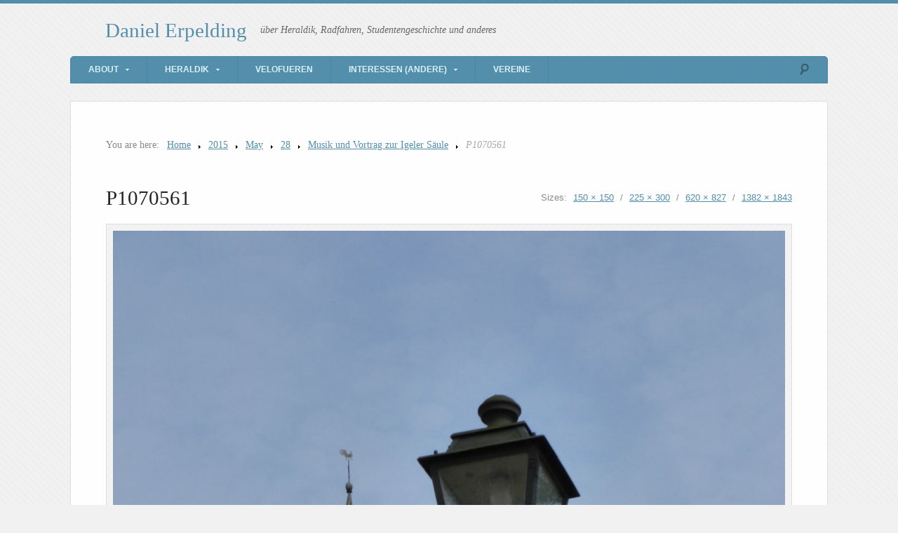

--- FILE ---
content_type: text/html; charset=UTF-8
request_url: http://wiesel.lu/2015/05/28/musik-und-vortrag-zur-igeler-saule/p1070561/
body_size: 10915
content:
<!DOCTYPE html>
<html lang="en-US">

<head>

<meta http-equiv="Content-Type" content="text/html; charset=UTF-8" />
<title>P1070561</title>
<meta name="viewport" content="width=device-width,initial-scale=1" />
<link rel="profile" href="http://gmpg.org/xfn/11" />
<link rel="pingback" href="http://wiesel.lu/xmlrpc.php" />
<meta name='robots' content='max-image-preview:large' />
<meta name="generator" content="WordPress 6.9" />
<meta name="template" content="Unique 0.3.0" />
<link rel='dns-prefetch' href='//secure.gravatar.com' />
<link rel='dns-prefetch' href='//www.wiesel.lu' />
<link rel='dns-prefetch' href='//stats.wp.com' />
<link rel='dns-prefetch' href='//v0.wordpress.com' />
<link rel='preconnect' href='//c0.wp.com' />
<link rel="alternate" type="application/rss+xml" title="Daniel Erpelding &raquo; Feed" href="http://wiesel.lu/feed/" />
<link rel="alternate" type="application/rss+xml" title="Daniel Erpelding &raquo; Comments Feed" href="http://wiesel.lu/comments/feed/" />
<link rel="alternate" type="application/rss+xml" title="Daniel Erpelding &raquo; P1070561 Comments Feed" href="http://wiesel.lu/2015/05/28/musik-und-vortrag-zur-igeler-saule/p1070561/feed/" />
<link rel="alternate" title="oEmbed (JSON)" type="application/json+oembed" href="http://wiesel.lu/wp-json/oembed/1.0/embed?url=http%3A%2F%2Fwiesel.lu%2F2015%2F05%2F28%2Fmusik-und-vortrag-zur-igeler-saule%2Fp1070561%2F" />
<link rel="alternate" title="oEmbed (XML)" type="text/xml+oembed" href="http://wiesel.lu/wp-json/oembed/1.0/embed?url=http%3A%2F%2Fwiesel.lu%2F2015%2F05%2F28%2Fmusik-und-vortrag-zur-igeler-saule%2Fp1070561%2F&#038;format=xml" />
<style id='wp-img-auto-sizes-contain-inline-css' type='text/css'>
img:is([sizes=auto i],[sizes^="auto," i]){contain-intrinsic-size:3000px 1500px}
/*# sourceURL=wp-img-auto-sizes-contain-inline-css */
</style>
<link rel='stylesheet' id='25px-css' href='http://www.wiesel.lu/wp-content/themes/unique/library/css/25px.min.css?ver=20130526' type='text/css' media='all' />
<link rel='stylesheet' id='gallery-css' href='http://www.wiesel.lu/wp-content/themes/unique/library/css/gallery.min.css?ver=20130526' type='text/css' media='all' />
<link rel='stylesheet' id='style-css' href='http://www.wiesel.lu/wp-content/themes/unique/style.min.css?ver=0.3.0' type='text/css' media='all' />
<style id='wp-emoji-styles-inline-css' type='text/css'>

	img.wp-smiley, img.emoji {
		display: inline !important;
		border: none !important;
		box-shadow: none !important;
		height: 1em !important;
		width: 1em !important;
		margin: 0 0.07em !important;
		vertical-align: -0.1em !important;
		background: none !important;
		padding: 0 !important;
	}
/*# sourceURL=wp-emoji-styles-inline-css */
</style>
<style id='wp-block-library-inline-css' type='text/css'>
:root{--wp-block-synced-color:#7a00df;--wp-block-synced-color--rgb:122,0,223;--wp-bound-block-color:var(--wp-block-synced-color);--wp-editor-canvas-background:#ddd;--wp-admin-theme-color:#007cba;--wp-admin-theme-color--rgb:0,124,186;--wp-admin-theme-color-darker-10:#006ba1;--wp-admin-theme-color-darker-10--rgb:0,107,160.5;--wp-admin-theme-color-darker-20:#005a87;--wp-admin-theme-color-darker-20--rgb:0,90,135;--wp-admin-border-width-focus:2px}@media (min-resolution:192dpi){:root{--wp-admin-border-width-focus:1.5px}}.wp-element-button{cursor:pointer}:root .has-very-light-gray-background-color{background-color:#eee}:root .has-very-dark-gray-background-color{background-color:#313131}:root .has-very-light-gray-color{color:#eee}:root .has-very-dark-gray-color{color:#313131}:root .has-vivid-green-cyan-to-vivid-cyan-blue-gradient-background{background:linear-gradient(135deg,#00d084,#0693e3)}:root .has-purple-crush-gradient-background{background:linear-gradient(135deg,#34e2e4,#4721fb 50%,#ab1dfe)}:root .has-hazy-dawn-gradient-background{background:linear-gradient(135deg,#faaca8,#dad0ec)}:root .has-subdued-olive-gradient-background{background:linear-gradient(135deg,#fafae1,#67a671)}:root .has-atomic-cream-gradient-background{background:linear-gradient(135deg,#fdd79a,#004a59)}:root .has-nightshade-gradient-background{background:linear-gradient(135deg,#330968,#31cdcf)}:root .has-midnight-gradient-background{background:linear-gradient(135deg,#020381,#2874fc)}:root{--wp--preset--font-size--normal:16px;--wp--preset--font-size--huge:42px}.has-regular-font-size{font-size:1em}.has-larger-font-size{font-size:2.625em}.has-normal-font-size{font-size:var(--wp--preset--font-size--normal)}.has-huge-font-size{font-size:var(--wp--preset--font-size--huge)}.has-text-align-center{text-align:center}.has-text-align-left{text-align:left}.has-text-align-right{text-align:right}.has-fit-text{white-space:nowrap!important}#end-resizable-editor-section{display:none}.aligncenter{clear:both}.items-justified-left{justify-content:flex-start}.items-justified-center{justify-content:center}.items-justified-right{justify-content:flex-end}.items-justified-space-between{justify-content:space-between}.screen-reader-text{border:0;clip-path:inset(50%);height:1px;margin:-1px;overflow:hidden;padding:0;position:absolute;width:1px;word-wrap:normal!important}.screen-reader-text:focus{background-color:#ddd;clip-path:none;color:#444;display:block;font-size:1em;height:auto;left:5px;line-height:normal;padding:15px 23px 14px;text-decoration:none;top:5px;width:auto;z-index:100000}html :where(.has-border-color){border-style:solid}html :where([style*=border-top-color]){border-top-style:solid}html :where([style*=border-right-color]){border-right-style:solid}html :where([style*=border-bottom-color]){border-bottom-style:solid}html :where([style*=border-left-color]){border-left-style:solid}html :where([style*=border-width]){border-style:solid}html :where([style*=border-top-width]){border-top-style:solid}html :where([style*=border-right-width]){border-right-style:solid}html :where([style*=border-bottom-width]){border-bottom-style:solid}html :where([style*=border-left-width]){border-left-style:solid}html :where(img[class*=wp-image-]){height:auto;max-width:100%}:where(figure){margin:0 0 1em}html :where(.is-position-sticky){--wp-admin--admin-bar--position-offset:var(--wp-admin--admin-bar--height,0px)}@media screen and (max-width:600px){html :where(.is-position-sticky){--wp-admin--admin-bar--position-offset:0px}}

/*# sourceURL=wp-block-library-inline-css */
</style><style id='global-styles-inline-css' type='text/css'>
:root{--wp--preset--aspect-ratio--square: 1;--wp--preset--aspect-ratio--4-3: 4/3;--wp--preset--aspect-ratio--3-4: 3/4;--wp--preset--aspect-ratio--3-2: 3/2;--wp--preset--aspect-ratio--2-3: 2/3;--wp--preset--aspect-ratio--16-9: 16/9;--wp--preset--aspect-ratio--9-16: 9/16;--wp--preset--color--black: #000000;--wp--preset--color--cyan-bluish-gray: #abb8c3;--wp--preset--color--white: #ffffff;--wp--preset--color--pale-pink: #f78da7;--wp--preset--color--vivid-red: #cf2e2e;--wp--preset--color--luminous-vivid-orange: #ff6900;--wp--preset--color--luminous-vivid-amber: #fcb900;--wp--preset--color--light-green-cyan: #7bdcb5;--wp--preset--color--vivid-green-cyan: #00d084;--wp--preset--color--pale-cyan-blue: #8ed1fc;--wp--preset--color--vivid-cyan-blue: #0693e3;--wp--preset--color--vivid-purple: #9b51e0;--wp--preset--gradient--vivid-cyan-blue-to-vivid-purple: linear-gradient(135deg,rgb(6,147,227) 0%,rgb(155,81,224) 100%);--wp--preset--gradient--light-green-cyan-to-vivid-green-cyan: linear-gradient(135deg,rgb(122,220,180) 0%,rgb(0,208,130) 100%);--wp--preset--gradient--luminous-vivid-amber-to-luminous-vivid-orange: linear-gradient(135deg,rgb(252,185,0) 0%,rgb(255,105,0) 100%);--wp--preset--gradient--luminous-vivid-orange-to-vivid-red: linear-gradient(135deg,rgb(255,105,0) 0%,rgb(207,46,46) 100%);--wp--preset--gradient--very-light-gray-to-cyan-bluish-gray: linear-gradient(135deg,rgb(238,238,238) 0%,rgb(169,184,195) 100%);--wp--preset--gradient--cool-to-warm-spectrum: linear-gradient(135deg,rgb(74,234,220) 0%,rgb(151,120,209) 20%,rgb(207,42,186) 40%,rgb(238,44,130) 60%,rgb(251,105,98) 80%,rgb(254,248,76) 100%);--wp--preset--gradient--blush-light-purple: linear-gradient(135deg,rgb(255,206,236) 0%,rgb(152,150,240) 100%);--wp--preset--gradient--blush-bordeaux: linear-gradient(135deg,rgb(254,205,165) 0%,rgb(254,45,45) 50%,rgb(107,0,62) 100%);--wp--preset--gradient--luminous-dusk: linear-gradient(135deg,rgb(255,203,112) 0%,rgb(199,81,192) 50%,rgb(65,88,208) 100%);--wp--preset--gradient--pale-ocean: linear-gradient(135deg,rgb(255,245,203) 0%,rgb(182,227,212) 50%,rgb(51,167,181) 100%);--wp--preset--gradient--electric-grass: linear-gradient(135deg,rgb(202,248,128) 0%,rgb(113,206,126) 100%);--wp--preset--gradient--midnight: linear-gradient(135deg,rgb(2,3,129) 0%,rgb(40,116,252) 100%);--wp--preset--font-size--small: 13px;--wp--preset--font-size--medium: 20px;--wp--preset--font-size--large: 36px;--wp--preset--font-size--x-large: 42px;--wp--preset--spacing--20: 0.44rem;--wp--preset--spacing--30: 0.67rem;--wp--preset--spacing--40: 1rem;--wp--preset--spacing--50: 1.5rem;--wp--preset--spacing--60: 2.25rem;--wp--preset--spacing--70: 3.38rem;--wp--preset--spacing--80: 5.06rem;--wp--preset--shadow--natural: 6px 6px 9px rgba(0, 0, 0, 0.2);--wp--preset--shadow--deep: 12px 12px 50px rgba(0, 0, 0, 0.4);--wp--preset--shadow--sharp: 6px 6px 0px rgba(0, 0, 0, 0.2);--wp--preset--shadow--outlined: 6px 6px 0px -3px rgb(255, 255, 255), 6px 6px rgb(0, 0, 0);--wp--preset--shadow--crisp: 6px 6px 0px rgb(0, 0, 0);}:where(.is-layout-flex){gap: 0.5em;}:where(.is-layout-grid){gap: 0.5em;}body .is-layout-flex{display: flex;}.is-layout-flex{flex-wrap: wrap;align-items: center;}.is-layout-flex > :is(*, div){margin: 0;}body .is-layout-grid{display: grid;}.is-layout-grid > :is(*, div){margin: 0;}:where(.wp-block-columns.is-layout-flex){gap: 2em;}:where(.wp-block-columns.is-layout-grid){gap: 2em;}:where(.wp-block-post-template.is-layout-flex){gap: 1.25em;}:where(.wp-block-post-template.is-layout-grid){gap: 1.25em;}.has-black-color{color: var(--wp--preset--color--black) !important;}.has-cyan-bluish-gray-color{color: var(--wp--preset--color--cyan-bluish-gray) !important;}.has-white-color{color: var(--wp--preset--color--white) !important;}.has-pale-pink-color{color: var(--wp--preset--color--pale-pink) !important;}.has-vivid-red-color{color: var(--wp--preset--color--vivid-red) !important;}.has-luminous-vivid-orange-color{color: var(--wp--preset--color--luminous-vivid-orange) !important;}.has-luminous-vivid-amber-color{color: var(--wp--preset--color--luminous-vivid-amber) !important;}.has-light-green-cyan-color{color: var(--wp--preset--color--light-green-cyan) !important;}.has-vivid-green-cyan-color{color: var(--wp--preset--color--vivid-green-cyan) !important;}.has-pale-cyan-blue-color{color: var(--wp--preset--color--pale-cyan-blue) !important;}.has-vivid-cyan-blue-color{color: var(--wp--preset--color--vivid-cyan-blue) !important;}.has-vivid-purple-color{color: var(--wp--preset--color--vivid-purple) !important;}.has-black-background-color{background-color: var(--wp--preset--color--black) !important;}.has-cyan-bluish-gray-background-color{background-color: var(--wp--preset--color--cyan-bluish-gray) !important;}.has-white-background-color{background-color: var(--wp--preset--color--white) !important;}.has-pale-pink-background-color{background-color: var(--wp--preset--color--pale-pink) !important;}.has-vivid-red-background-color{background-color: var(--wp--preset--color--vivid-red) !important;}.has-luminous-vivid-orange-background-color{background-color: var(--wp--preset--color--luminous-vivid-orange) !important;}.has-luminous-vivid-amber-background-color{background-color: var(--wp--preset--color--luminous-vivid-amber) !important;}.has-light-green-cyan-background-color{background-color: var(--wp--preset--color--light-green-cyan) !important;}.has-vivid-green-cyan-background-color{background-color: var(--wp--preset--color--vivid-green-cyan) !important;}.has-pale-cyan-blue-background-color{background-color: var(--wp--preset--color--pale-cyan-blue) !important;}.has-vivid-cyan-blue-background-color{background-color: var(--wp--preset--color--vivid-cyan-blue) !important;}.has-vivid-purple-background-color{background-color: var(--wp--preset--color--vivid-purple) !important;}.has-black-border-color{border-color: var(--wp--preset--color--black) !important;}.has-cyan-bluish-gray-border-color{border-color: var(--wp--preset--color--cyan-bluish-gray) !important;}.has-white-border-color{border-color: var(--wp--preset--color--white) !important;}.has-pale-pink-border-color{border-color: var(--wp--preset--color--pale-pink) !important;}.has-vivid-red-border-color{border-color: var(--wp--preset--color--vivid-red) !important;}.has-luminous-vivid-orange-border-color{border-color: var(--wp--preset--color--luminous-vivid-orange) !important;}.has-luminous-vivid-amber-border-color{border-color: var(--wp--preset--color--luminous-vivid-amber) !important;}.has-light-green-cyan-border-color{border-color: var(--wp--preset--color--light-green-cyan) !important;}.has-vivid-green-cyan-border-color{border-color: var(--wp--preset--color--vivid-green-cyan) !important;}.has-pale-cyan-blue-border-color{border-color: var(--wp--preset--color--pale-cyan-blue) !important;}.has-vivid-cyan-blue-border-color{border-color: var(--wp--preset--color--vivid-cyan-blue) !important;}.has-vivid-purple-border-color{border-color: var(--wp--preset--color--vivid-purple) !important;}.has-vivid-cyan-blue-to-vivid-purple-gradient-background{background: var(--wp--preset--gradient--vivid-cyan-blue-to-vivid-purple) !important;}.has-light-green-cyan-to-vivid-green-cyan-gradient-background{background: var(--wp--preset--gradient--light-green-cyan-to-vivid-green-cyan) !important;}.has-luminous-vivid-amber-to-luminous-vivid-orange-gradient-background{background: var(--wp--preset--gradient--luminous-vivid-amber-to-luminous-vivid-orange) !important;}.has-luminous-vivid-orange-to-vivid-red-gradient-background{background: var(--wp--preset--gradient--luminous-vivid-orange-to-vivid-red) !important;}.has-very-light-gray-to-cyan-bluish-gray-gradient-background{background: var(--wp--preset--gradient--very-light-gray-to-cyan-bluish-gray) !important;}.has-cool-to-warm-spectrum-gradient-background{background: var(--wp--preset--gradient--cool-to-warm-spectrum) !important;}.has-blush-light-purple-gradient-background{background: var(--wp--preset--gradient--blush-light-purple) !important;}.has-blush-bordeaux-gradient-background{background: var(--wp--preset--gradient--blush-bordeaux) !important;}.has-luminous-dusk-gradient-background{background: var(--wp--preset--gradient--luminous-dusk) !important;}.has-pale-ocean-gradient-background{background: var(--wp--preset--gradient--pale-ocean) !important;}.has-electric-grass-gradient-background{background: var(--wp--preset--gradient--electric-grass) !important;}.has-midnight-gradient-background{background: var(--wp--preset--gradient--midnight) !important;}.has-small-font-size{font-size: var(--wp--preset--font-size--small) !important;}.has-medium-font-size{font-size: var(--wp--preset--font-size--medium) !important;}.has-large-font-size{font-size: var(--wp--preset--font-size--large) !important;}.has-x-large-font-size{font-size: var(--wp--preset--font-size--x-large) !important;}
/*# sourceURL=global-styles-inline-css */
</style>

<style id='classic-theme-styles-inline-css' type='text/css'>
/*! This file is auto-generated */
.wp-block-button__link{color:#fff;background-color:#32373c;border-radius:9999px;box-shadow:none;text-decoration:none;padding:calc(.667em + 2px) calc(1.333em + 2px);font-size:1.125em}.wp-block-file__button{background:#32373c;color:#fff;text-decoration:none}
/*# sourceURL=/wp-includes/css/classic-themes.min.css */
</style>
<link rel='stylesheet' id='page-list-style-css' href='http://www.wiesel.lu/wp-content/plugins/page-list/css/page-list.css?ver=5.9' type='text/css' media='all' />
<style id='jetpack_facebook_likebox-inline-css' type='text/css'>
.widget_facebook_likebox {
	overflow: hidden;
}

/*# sourceURL=http://www.wiesel.lu/wp-content/plugins/jetpack/modules/widgets/facebook-likebox/style.css */
</style>
<link rel='stylesheet' id='synved-shortcode-jquery-ui-css' href='http://www.wiesel.lu/wp-content/plugins/synved-shortcodes/synved-shortcode/jqueryUI/css/snvdshc/jquery-ui-1.9.2.custom.min.css?ver=1.9.2' type='text/css' media='all' />
<link rel='stylesheet' id='synved-shortcode-layout-css' href='http://www.wiesel.lu/wp-content/plugins/synved-shortcodes/synved-shortcode/style/layout.css?ver=1.0' type='text/css' media='all' />
<link rel='stylesheet' id='synved-shortcode-jquery-ui-custom-css' href='http://www.wiesel.lu/wp-content/plugins/synved-shortcodes/synved-shortcode/style/jquery-ui.css?ver=1.0' type='text/css' media='all' />
<script type="text/javascript" src="https://c0.wp.com/c/6.9/wp-includes/js/jquery/jquery.min.js" id="jquery-core-js"></script>
<script type="text/javascript" src="https://c0.wp.com/c/6.9/wp-includes/js/jquery/jquery-migrate.min.js" id="jquery-migrate-js"></script>
<script type="text/javascript" src="http://www.wiesel.lu/wp-content/plugins/synved-shortcodes/synved-shortcode/script/jquery.ba-bbq.min.js?ver=1.2.1" id="jquery-babbq-js"></script>
<script type="text/javascript" src="http://www.wiesel.lu/wp-content/plugins/synved-shortcodes/synved-shortcode/script/jquery.scrolltab.js?ver=1.0" id="jquery-scrolltab-js"></script>
<script type="text/javascript" src="https://c0.wp.com/c/6.9/wp-includes/js/jquery/ui/core.min.js" id="jquery-ui-core-js"></script>
<script type="text/javascript" src="https://c0.wp.com/c/6.9/wp-includes/js/jquery/ui/tabs.min.js" id="jquery-ui-tabs-js"></script>
<script type="text/javascript" src="https://c0.wp.com/c/6.9/wp-includes/js/jquery/ui/accordion.min.js" id="jquery-ui-accordion-js"></script>
<script type="text/javascript" src="https://c0.wp.com/c/6.9/wp-includes/js/jquery/ui/controlgroup.min.js" id="jquery-ui-controlgroup-js"></script>
<script type="text/javascript" src="https://c0.wp.com/c/6.9/wp-includes/js/jquery/ui/checkboxradio.min.js" id="jquery-ui-checkboxradio-js"></script>
<script type="text/javascript" src="https://c0.wp.com/c/6.9/wp-includes/js/jquery/ui/button.min.js" id="jquery-ui-button-js"></script>
<script type="text/javascript" src="http://www.wiesel.lu/wp-content/plugins/synved-shortcodes/synved-shortcode/script/jquery-unselectable.js?ver=1.0.0" id="jquery-unselectable-js"></script>
<script type="text/javascript" src="https://c0.wp.com/c/6.9/wp-includes/js/jquery/ui/mouse.min.js" id="jquery-ui-mouse-js"></script>
<script type="text/javascript" src="https://c0.wp.com/c/6.9/wp-includes/js/jquery/ui/slider.min.js" id="jquery-ui-slider-js"></script>
<script type="text/javascript" src="http://www.wiesel.lu/wp-content/plugins/synved-shortcodes/synved-shortcode/script/base.js?ver=1.0" id="synved-shortcode-base-js"></script>
<script type="text/javascript" src="http://www.wiesel.lu/wp-content/plugins/synved-shortcodes/synved-shortcode/script/custom.js?ver=1.0" id="synved-shortcode-custom-js"></script>
<link rel="https://api.w.org/" href="http://wiesel.lu/wp-json/" /><link rel="alternate" title="JSON" type="application/json" href="http://wiesel.lu/wp-json/wp/v2/media/26963" /><link rel="EditURI" type="application/rsd+xml" title="RSD" href="http://wiesel.lu/xmlrpc.php?rsd" />
<link rel="canonical" href="http://wiesel.lu/2015/05/28/musik-und-vortrag-zur-igeler-saule/p1070561/" />
<link rel='shortlink' href='https://wp.me/a4vLY-70T' />
		<style type="text/css">
						ol.footnotes li {list-style-type:decimal;}
								</style>
			<style>img#wpstats{display:none}</style>
		
<style type="text/css"></style>
<style type="text/css">body.custom-background { background-color: #f1f1f1; background-image: url('http://www.wiesel.lu/wp-content/themes/unique/images/bg.png'); background-repeat: repeat; background-position: top left; background-attachment: fixed; }</style>

<!-- Jetpack Open Graph Tags -->
<meta property="og:type" content="article" />
<meta property="og:title" content="P1070561" />
<meta property="og:url" content="http://wiesel.lu/2015/05/28/musik-und-vortrag-zur-igeler-saule/p1070561/" />
<meta property="og:description" content="oberhalb ist die &#8220;alte Kirche&#8221;" />
<meta property="article:published_time" content="2015-05-28T07:52:46+00:00" />
<meta property="article:modified_time" content="2015-05-28T07:55:11+00:00" />
<meta property="og:site_name" content="Daniel Erpelding" />
<meta property="og:image" content="http://www.wiesel.lu/wp-content/uploads/2015/05/P1070561.jpg" />
<meta property="og:image:alt" content="" />
<meta property="og:locale" content="en_US" />
<meta name="twitter:text:title" content="P1070561" />
<meta name="twitter:image" content="http://www.wiesel.lu/wp-content/uploads/2015/05/P1070561.jpg?w=640" />
<meta name="twitter:card" content="summary_large_image" />

<!-- End Jetpack Open Graph Tags -->
<link rel="icon" href="http://www.wiesel.lu/wp-content/uploads/2010/04/erpelding-daniel-150x150.png" sizes="32x32" />
<link rel="icon" href="http://www.wiesel.lu/wp-content/uploads/2010/04/erpelding-daniel.png" sizes="192x192" />
<link rel="apple-touch-icon" href="http://www.wiesel.lu/wp-content/uploads/2010/04/erpelding-daniel.png" />
<meta name="msapplication-TileImage" content="http://www.wiesel.lu/wp-content/uploads/2010/04/erpelding-daniel.png" />

</head>

<body  class='wordpress ltr en_US parent-theme y2026 m01 d21 h14 wednesday logged-out custom-background singular singular-attachment singular-attachment-26963 attachment-image attachment-jpeg layout-1c'>

	<div id="container">

		
		<header id="header">

			<hgroup id="branding">
				<h1 id="site-title"><a href="http://wiesel.lu" title="Daniel Erpelding">Daniel Erpelding</a></h1>
				<h2 id="site-description">über Heraldik, Radfahren, Studentengeschichte und anderes</h2>
			</hgroup><!-- #branding -->

		</header><!-- #header -->

		<nav id="menu-secondary" class="menu"><h3 class="menu-toggle" title="Secondary Navigation">Secondary Navigation</h3><div class="wrap"><ul id="menu-secondary-items" class="menu-items"><li id="menu-item-29651" class="menu-item menu-item-type-post_type menu-item-object-page menu-item-has-children menu-item-29651"><a href="http://wiesel.lu/about/">About</a>
<ul class="sub-menu">
	<li id="menu-item-33293" class="menu-item menu-item-type-post_type menu-item-object-page menu-item-33293"><a href="http://wiesel.lu/about/me/">Me</a></li>
	<li id="menu-item-29738" class="menu-item menu-item-type-post_type menu-item-object-page menu-item-29738"><a href="http://wiesel.lu/about/faq/">FAQ</a></li>
	<li id="menu-item-29739" class="menu-item menu-item-type-post_type menu-item-object-page menu-item-29739"><a href="http://wiesel.lu/about/contact/">Contact</a></li>
	<li id="menu-item-29650" class="menu-item menu-item-type-post_type menu-item-object-page menu-item-29650"><a href="http://wiesel.lu/sitemap/">Sitemap</a></li>
</ul>
</li>
<li id="menu-item-29657" class="menu-item menu-item-type-post_type menu-item-object-page menu-item-has-children menu-item-29657"><a href="http://wiesel.lu/heraldik/">Heraldik</a>
<ul class="sub-menu">
	<li id="menu-item-29652" class="menu-item menu-item-type-post_type menu-item-object-page menu-item-29652"><a href="http://wiesel.lu/heraldik/wappensammlung/">(Meine) Wappensammlung</a></li>
	<li id="menu-item-29653" class="menu-item menu-item-type-post_type menu-item-object-page menu-item-29653"><a href="http://wiesel.lu/heraldik/wappenkunde/">Wappenkunde</a></li>
	<li id="menu-item-29654" class="menu-item menu-item-type-post_type menu-item-object-page menu-item-29654"><a href="http://wiesel.lu/heraldik/wappenkunst/">Wappenkunst</a></li>
	<li id="menu-item-29655" class="menu-item menu-item-type-post_type menu-item-object-page menu-item-29655"><a href="http://wiesel.lu/heraldik/quellen/">Quellen</a></li>
	<li id="menu-item-29656" class="menu-item menu-item-type-post_type menu-item-object-page menu-item-29656"><a href="http://wiesel.lu/heraldik/lexikon/">Lexikon</a></li>
</ul>
</li>
<li id="menu-item-33294" class="menu-item menu-item-type-post_type menu-item-object-page menu-item-33294"><a href="http://wiesel.lu/velo/">Velofueren</a></li>
<li id="menu-item-29658" class="menu-item menu-item-type-post_type menu-item-object-page menu-item-has-children menu-item-29658"><a href="http://wiesel.lu/interessen/">Interessen (andere)</a>
<ul class="sub-menu">
	<li id="menu-item-29740" class="menu-item menu-item-type-post_type menu-item-object-page menu-item-29740"><a href="http://wiesel.lu/interessen/studentisches/rull-de-waak/">Rull De Waak</a></li>
	<li id="menu-item-29741" class="menu-item menu-item-type-post_type menu-item-object-page menu-item-29741"><a href="http://wiesel.lu/interessen/studentisches/telefon/">Studienarbeit 2000</a></li>
</ul>
</li>
<li id="menu-item-29659" class="menu-item menu-item-type-post_type menu-item-object-page menu-item-29659"><a href="http://wiesel.lu/clubs/">Vereine</a></li>
</ul></div>
		<form method="get" class="search-form" action="http://wiesel.lu/">
			<div class="search-wrap">
				<input class="search-text" type="text" name="s" value="" placeholder="Enter search terms..." />
				<input class="search-submit" name="submit" type="submit" value="Search" />
			</div>
		</form><!-- .search-form --></nav>
		
		<div id="main">

			
		<nav class="breadcrumb-trail breadcrumbs" itemprop="breadcrumb">
			<span class="trail-browse">You are here:</span> <span class="trail-begin"><a href="http://wiesel.lu" title="Daniel Erpelding">Home</a></span>
			 <span class="sep">></span> <a href="http://wiesel.lu/2015/" title="2015">2015</a>
			 <span class="sep">></span> <a href="http://wiesel.lu/2015/05/" title="May 2015">May</a>
			 <span class="sep">></span> <a href="http://wiesel.lu/2015/05/28/" title="May 28, 2015">28</a>
			 <span class="sep">></span> <a href="http://wiesel.lu/2015/05/28/musik-und-vortrag-zur-igeler-saule/" title="Musik und Vortrag zur Igeler Säule">Musik und Vortrag zur Igeler Säule</a>
			 <span class="sep">></span> <span class="trail-end">P1070561</span>
		</nav>
	<div id="content" class="hfeed">

		
			
				<article  id='post-26963' class='hentry attachment inherit post-1 odd author-admin'>

					<header class="entry-header">
						<h1 class="entry-title">P1070561</h1>						<div class="entry-byline">Sizes: <a class='image-size-link' href='http://www.wiesel.lu/wp-content/uploads/2015/05/P1070561-150x150.jpg'>150 &times; 150</a> <span class="sep">/</span> <a class='image-size-link' href='http://www.wiesel.lu/wp-content/uploads/2015/05/P1070561-225x300.jpg'>225 &times; 300</a> <span class="sep">/</span> <a class='image-size-link' href='http://www.wiesel.lu/wp-content/uploads/2015/05/P1070561-768x1024.jpg'>620 &times; 827</a> <span class="sep">/</span> <a class='image-size-link' href='http://www.wiesel.lu/wp-content/uploads/2015/05/P1070561.jpg'>1382 &times; 1843</a></div>					</header><!-- .entry-header -->

					<div class="entry-content">

						<figure class="wp-caption aligncenter" style="max-width: 1382px"><img width="1382" height="1843" src="http://www.wiesel.lu/wp-content/uploads/2015/05/P1070561.jpg" class="attachment-full size-full" alt="" decoding="async" fetchpriority="high" srcset="http://www.wiesel.lu/wp-content/uploads/2015/05/P1070561.jpg 1382w, http://www.wiesel.lu/wp-content/uploads/2015/05/P1070561-225x300.jpg 225w, http://www.wiesel.lu/wp-content/uploads/2015/05/P1070561-768x1024.jpg 768w" sizes="(max-width: 1382px) 100vw, 1382px" /><figcaption class="wp-caption-text">oberhalb ist die "alte Kirche"</figcaption></figure>
												
					</div><!-- .entry-content -->

				</article><!-- .hentry -->

				<div class="attachment-meta">

					<div class="image-info"><h3>Image Info</h3><ul><li><span class="prep">Dimensions:</span> <span class="image-data"><a href="http://www.wiesel.lu/wp-content/uploads/2015/05/P1070561.jpg">1382 &#215; 1843 pixels</a></span></li><li><span class="prep">Date:</span> <span class="image-data">24/05/2015</span></li><li><span class="prep">Camera:</span> <span class="image-data">DMC-TZ35</span></li><li><span class="prep">Aperture:</span> <span class="image-data">f/4.7</span></li><li><span class="prep">Focal Length:</span> <span class="image-data">10.3 mm</span></li><li><span class="prep">ISO:</span> <span class="image-data">160</span></li><li><span class="prep">Shutter Speed:</span> <span class="image-data">1/1000.0 sec</span></li></ul></div>
					
											<div class="image-gallery">
							<h3>Gallery</h3>
							
			<div id='gallery-26751-1' class='gallery gallery-26751'>
				<div class='gallery-row gallery-col-4 gallery-clear'>
					<figure class='gallery-item col-4'>
						<div class='gallery-icon '><a href='http://wiesel.lu/2015/05/28/musik-und-vortrag-zur-igeler-saule/p1070553/'><img width="150" height="150" src="http://www.wiesel.lu/wp-content/uploads/2015/05/P1070553-150x150.jpg" class="attachment-thumbnail size-thumbnail" alt="" decoding="async" /></a></div>
						<figcaption class='gallery-caption'>Silke Oeffling referiert</figcaption>
					</figure>
					<figure class='gallery-item col-4'>
						<div class='gallery-icon '><a href='http://wiesel.lu/2015/05/28/musik-und-vortrag-zur-igeler-saule/p1070554/'><img width="150" height="150" src="http://www.wiesel.lu/wp-content/uploads/2015/05/P1070554-150x150.jpg" class="attachment-thumbnail size-thumbnail" alt="" decoding="async" /></a></div>
						<figcaption class='gallery-caption'>mit Hilfe des Lichtbildprojektors</figcaption>
					</figure>
					<figure class='gallery-item col-4'>
						<div class='gallery-icon '><a href='http://wiesel.lu/2015/05/28/musik-und-vortrag-zur-igeler-saule/p1070566/'><img width="150" height="150" src="http://www.wiesel.lu/wp-content/uploads/2015/05/P1070566-150x150.jpg" class="attachment-thumbnail size-thumbnail" alt="" decoding="async" loading="lazy" /></a></div>
						<figcaption class='gallery-caption'>die neuen Bäume</figcaption>
					</figure>
					<figure class='gallery-item col-4'>
						<div class='gallery-icon '><a href='http://wiesel.lu/2015/05/28/musik-und-vortrag-zur-igeler-saule/p1070577/'><img width="150" height="150" src="http://www.wiesel.lu/wp-content/uploads/2015/05/P1070577-150x150.jpg" class="attachment-thumbnail size-thumbnail" alt="" decoding="async" loading="lazy" /></a></div>
						<figcaption class='gallery-caption'>die befreite Treppe hoch</figcaption>
					</figure>
				</div>
				<div class='gallery-row gallery-col-4 gallery-clear'>
					<figure class='gallery-item col-4'>
						<div class='gallery-icon '><a href='http://wiesel.lu/2015/05/28/musik-und-vortrag-zur-igeler-saule/p1070565/'><img width="150" height="150" src="http://www.wiesel.lu/wp-content/uploads/2015/05/P1070565-150x150.jpg" class="attachment-thumbnail size-thumbnail" alt="" decoding="async" loading="lazy" /></a></div>
						<figcaption class='gallery-caption'>der verrückte Steintisch</figcaption>
					</figure>
					<figure class='gallery-item col-4'>
						<div class='gallery-icon '><a href='http://wiesel.lu/2015/05/28/musik-und-vortrag-zur-igeler-saule/p1070546/'><img width="150" height="150" src="http://www.wiesel.lu/wp-content/uploads/2015/05/P1070546-150x150.jpg" class="attachment-thumbnail size-thumbnail" alt="" decoding="async" loading="lazy" /></a></div>
						<figcaption class='gallery-caption'>Die vier Musiker</figcaption>
					</figure>
					<figure class='gallery-item col-4'>
						<div class='gallery-icon '><a href='http://wiesel.lu/2015/05/28/musik-und-vortrag-zur-igeler-saule/p1070567/'><img width="150" height="150" src="http://www.wiesel.lu/wp-content/uploads/2015/05/P1070567-150x150.jpg" class="attachment-thumbnail size-thumbnail" alt="" decoding="async" loading="lazy" /></a></div>
						<figcaption class='gallery-caption'>rundum, tolle Aussicht</figcaption>
					</figure>
					<figure class='gallery-item col-4'>
						<div class='gallery-icon '><a href='http://wiesel.lu/2015/05/28/musik-und-vortrag-zur-igeler-saule/p1070545/'><img width="150" height="150" src="http://www.wiesel.lu/wp-content/uploads/2015/05/P1070545-150x150.jpg" class="attachment-thumbnail size-thumbnail" alt="" decoding="async" loading="lazy" /></a></div>
						<figcaption class='gallery-caption'>Gut besuchte Veranstaltung</figcaption>
					</figure>
				</div>
			</div><!-- .gallery -->
						</div>
					
				</div><!-- .attachment-meta -->

				
<div id="comments-template">

	<div id="comments">

		
		
	</div><!-- #comments -->

		<div id="respond" class="comment-respond">
		<h3 id="reply-title" class="comment-reply-title">Leave a Reply <small><a rel="nofollow" id="cancel-comment-reply-link" href="/2015/05/28/musik-und-vortrag-zur-igeler-saule/p1070561/#respond" style="display:none;">Click here to cancel reply.</a></small></h3><form action="http://wiesel.lu/wp-comments-post.php" method="post" id="commentform" class="comment-form"><p class="form-textarea req"><label for="comment">Comment</label><textarea name="comment" id="comment" cols="60" rows="10"></textarea></p><p class="form-author req"><label for="author">Name <span class="required">*</span> </label> <input type="text" class="text-input" name="author" id="author" value="" size="40" /></p>
<p class="form-email req"><label for="email">Email <span class="required">*</span> </label> <input type="email" class="text-input" name="email" id="email" value="" size="40" /></p>
<p class="form-url"><label for="url">Website</label><input type="url" class="text-input" name="url" id="url" value="" size="40" /></p>
<p class="form-submit"><input name="submit" type="submit" id="submit" class="submit" value="Post Comment" /> <input type='hidden' name='comment_post_ID' value='26963' id='comment_post_ID' />
<input type='hidden' name='comment_parent' id='comment_parent' value='0' />
</p><p style="display: none;"><input type="hidden" id="akismet_comment_nonce" name="akismet_comment_nonce" value="3bac2bbf90" /></p><p style="display: none !important;" class="akismet-fields-container" data-prefix="ak_"><label>&#916;<textarea name="ak_hp_textarea" cols="45" rows="8" maxlength="100"></textarea></label><input type="hidden" id="ak_js_1" name="ak_js" value="64"/><script>document.getElementById( "ak_js_1" ).setAttribute( "value", ( new Date() ).getTime() );</script></p></form>	</div><!-- #respond -->
	<p class="akismet_comment_form_privacy_notice">This site uses Akismet to reduce spam. <a href="https://akismet.com/privacy/" target="_blank" rel="nofollow noopener">Learn how your comment data is processed.</a></p>
</div><!-- #comments-template -->
			
		
	</div><!-- #content -->

				
				
		</div><!-- #main -->

		
	<aside id="sidebar-subsidiary" class="sidebar">

		<section id="hybrid-categories-2" class="widget categories widget-categories"><h3 class="widget-title">Categories</h3><ul class="xoxo categories"><li class="cat-item cat-item-655"><a href="http://wiesel.lu/category/heraldik/">Heraldik</a><ul class='children'><li class="cat-item cat-item-616"><a href="http://wiesel.lu/category/heraldik/meubles/">meubles</a></li><li class="cat-item cat-item-4995"><a href="http://wiesel.lu/category/heraldik/originalwappen/">Originalwappen</a></li><li class="cat-item cat-item-615"><a href="http://wiesel.lu/category/heraldik/unknown/">unbekannte Wappen</a></li><li class="cat-item cat-item-4944"><a href="http://wiesel.lu/category/heraldik/wappenkunde/">Wappenkunde</a></li><li class="cat-item cat-item-551"><a href="http://wiesel.lu/category/heraldik/wappensammlung/">Wappensammlung</a></li></ul></li><li class="cat-item cat-item-931"><a href="http://wiesel.lu/category/interessen/">Interessen</a><ul class='children'><li class="cat-item cat-item-4971"><a href="http://wiesel.lu/category/interessen/mobilitat/">Mobilität</a></li><li class="cat-item cat-item-934"><a href="http://wiesel.lu/category/interessen/tools/">Technik allgemein</a></li><li class="cat-item cat-item-1016"><a href="http://wiesel.lu/category/interessen/velo-interessen/">velo</a></li><li class="cat-item cat-item-936"><a href="http://wiesel.lu/category/interessen/website/">website</a></li></ul></li><li class="cat-item cat-item-932"><a href="http://wiesel.lu/category/job/">job</a></li><li class="cat-item cat-item-933"><a href="http://wiesel.lu/category/privat/">Privates</a></li><li class="cat-item cat-item-4571"><a href="http://wiesel.lu/category/vereine/">Vereine</a></li></ul><!-- .xoxo .categories --></section><section id="hybrid-tags-2" class="widget tags widget-tags"><h3 class="widget-title">Tags</h3><p class="term-cloud post_tag-cloud"><a href="http://wiesel.lu/tag/aachen/" class="tag-cloud-link tag-link-938 tag-link-position-1" style="font-size: 14.313725490196pt;" aria-label="Aachen (22 items)">Aachen</a> <a href="http://wiesel.lu/tag/agulia-igel/" class="tag-cloud-link tag-link-4820 tag-link-position-2" style="font-size: 10.882352941176pt;" aria-label="Agulia Igel (12 items)">Agulia Igel</a> <a href="http://wiesel.lu/tag/algh/" class="tag-cloud-link tag-link-1026 tag-link-position-3" style="font-size: 15pt;" aria-label="ALGH (25 items)">ALGH</a> <a href="http://wiesel.lu/tag/armorial-loutsch-online/" class="tag-cloud-link tag-link-1484 tag-link-position-4" style="font-size: 22pt;" aria-label="Armorial Loutsch online (82 items)">Armorial Loutsch online</a> <a href="http://wiesel.lu/tag/digitalisierung/" class="tag-cloud-link tag-link-4565 tag-link-position-5" style="font-size: 13.764705882353pt;" aria-label="Digitalisierung (20 items)">Digitalisierung</a> <a href="http://wiesel.lu/tag/elefantenparade/" class="tag-cloud-link tag-link-4570 tag-link-position-6" style="font-size: 11.43137254902pt;" aria-label="Elefantenparade (13 items)">Elefantenparade</a> <a href="http://wiesel.lu/tag/familjefuerscher/" class="tag-cloud-link tag-link-4572 tag-link-position-7" style="font-size: 12.117647058824pt;" aria-label="Familjefuerscher (15 items)">Familjefuerscher</a> <a href="http://wiesel.lu/tag/fehler-im-al/" class="tag-cloud-link tag-link-3116 tag-link-position-8" style="font-size: 13.21568627451pt;" aria-label="Fehler im AL (18 items)">Fehler im AL</a> <a href="http://wiesel.lu/tag/gemeindewappen/" class="tag-cloud-link tag-link-2024 tag-link-position-9" style="font-size: 22pt;" aria-label="Gemeindewappen (82 items)">Gemeindewappen</a> <a href="http://wiesel.lu/tag/igel/" class="tag-cloud-link tag-link-4909 tag-link-position-10" style="font-size: 11.843137254902pt;" aria-label="Igel (14 items)">Igel</a> <a href="http://wiesel.lu/tag/jahresbilanz/" class="tag-cloud-link tag-link-3172 tag-link-position-11" style="font-size: 9.921568627451pt;" aria-label="Jahresbilanz (10 items)">Jahresbilanz</a> <a href="http://wiesel.lu/tag/lvi/" class="tag-cloud-link tag-link-949 tag-link-position-12" style="font-size: 10.470588235294pt;" aria-label="lvi (11 items)">lvi</a> <a href="http://wiesel.lu/tag/letzebuergesch/" class="tag-cloud-link tag-link-948 tag-link-position-13" style="font-size: 9.921568627451pt;" aria-label="lëtzebuergesch (10 items)">lëtzebuergesch</a> <a href="http://wiesel.lu/tag/meilensteine-wappendatenbank/" class="tag-cloud-link tag-link-1992 tag-link-position-14" style="font-size: 12.117647058824pt;" aria-label="Meilensteine Wappendatenbank (15 items)">Meilensteine Wappendatenbank</a> <a href="http://wiesel.lu/tag/rietstap/" class="tag-cloud-link tag-link-4604 tag-link-position-15" style="font-size: 12.941176470588pt;" aria-label="Rietstap (17 items)">Rietstap</a> <a href="http://wiesel.lu/tag/rom/" class="tag-cloud-link tag-link-952 tag-link-position-16" style="font-size: 9.3725490196078pt;" aria-label="Rom (9 items)">Rom</a> <a href="http://wiesel.lu/tag/schlusstein/" class="tag-cloud-link tag-link-3392 tag-link-position-17" style="font-size: 15.549019607843pt;" aria-label="Schlußstein (27 items)">Schlußstein</a> <a href="http://wiesel.lu/tag/studentisches/" class="tag-cloud-link tag-link-954 tag-link-position-18" style="font-size: 10.470588235294pt;" aria-label="studentisches (11 items)">studentisches</a> <a href="http://wiesel.lu/tag/velo/" class="tag-cloud-link tag-link-958 tag-link-position-19" style="font-size: 16.509803921569pt;" aria-label="Velo (32 items)">Velo</a> <a href="http://wiesel.lu/tag/veloh/" class="tag-cloud-link tag-link-959 tag-link-position-20" style="font-size: 9.3725490196078pt;" aria-label="veloh (9 items)">veloh</a> <a href="http://wiesel.lu/tag/wandern/" class="tag-cloud-link tag-link-960 tag-link-position-21" style="font-size: 8pt;" aria-label="wandern (7 items)">wandern</a> <a href="http://wiesel.lu/tag/wappenlexikon/" class="tag-cloud-link tag-link-2607 tag-link-position-22" style="font-size: 13.764705882353pt;" aria-label="Wappenlexikon (20 items)">Wappenlexikon</a> <a href="http://wiesel.lu/tag/wiesel-lu/" class="tag-cloud-link tag-link-982 tag-link-position-23" style="font-size: 9.3725490196078pt;" aria-label="wiesel.lu (9 items)">wiesel.lu</a> <a href="http://wiesel.lu/tag/wordpress/" class="tag-cloud-link tag-link-962 tag-link-position-24" style="font-size: 17.607843137255pt;" aria-label="wordpress (39 items)">wordpress</a> <a href="http://wiesel.lu/tag/theme/" class="tag-cloud-link tag-link-955 tag-link-position-25" style="font-size: 15.274509803922pt;" aria-label="Wordpress Theme (26 items)">Wordpress Theme</a></p></section>
	</aside><!-- #sidebar-subsidiary -->


		<nav id="menu-subsidiary" class="menu"><div class="wrap"><ul id="menu-subsidiary-items" class="menu-items"><li id="menu-item-28280" class="menu-item menu-item-type-post_type menu-item-object-page menu-item-28280"><a href="http://wiesel.lu/heraldik/quellen/armorial-loutsch/loutsch-familles/">Armorial Loutsch</a></li>
<li id="menu-item-28283" class="menu-item menu-item-type-post_type menu-item-object-page menu-item-28283"><a href="http://wiesel.lu/heraldik/fremde-autoren/otto-titan-von-hefner/">Otto Titan von Hefner (1827-1870)</a></li>
<li id="menu-item-29508" class="menu-item menu-item-type-post_type menu-item-object-page menu-item-29508"><a href="http://wiesel.lu/heraldik/wappensammlung/etat/luxembourg/communes/">Communes au Grand-Duché</a></li>
<li id="menu-item-28288" class="menu-item menu-item-type-post_type menu-item-object-page menu-item-28288"><a href="http://wiesel.lu/interessen/studentisches/telefon/">Studienarbeit 2000</a></li>
</ul></div></nav>
		<footer id="footer">

			<div class="footer-content">
				<p class="copyright">Copyright &#169; 2026 <a class="site-link" href="http://wiesel.lu" title="Daniel Erpelding" rel="home"><span>Daniel Erpelding</span></a>.</p>

<p class="credit">Powered by <a class="wp-link" href="http://wordpress.org" title="State-of-the-art semantic personal publishing platform"><span>WordPress</span></a> and <a class="theme-link" href="http://themehybrid.com/themes/unique" title="Unique WordPress Theme"><span>Unique</span></a>.</p>			</div><!-- .footer-content -->

		</footer><!-- #footer -->

	</div><!-- #container -->

	<script type="speculationrules">
{"prefetch":[{"source":"document","where":{"and":[{"href_matches":"/*"},{"not":{"href_matches":["/wp-*.php","/wp-admin/*","/wp-content/uploads/*","/wp-content/*","/wp-content/plugins/*","/wp-content/themes/unique/*","/*\\?(.+)"]}},{"not":{"selector_matches":"a[rel~=\"nofollow\"]"}},{"not":{"selector_matches":".no-prefetch, .no-prefetch a"}}]},"eagerness":"conservative"}]}
</script>
<script type="text/javascript" src="http://www.wiesel.lu/wp-content/themes/unique/js/unique.js?ver=20130910" id="unique-theme-js"></script>
<script type="text/javascript" src="https://c0.wp.com/c/6.9/wp-includes/js/comment-reply.min.js" id="comment-reply-js" async="async" data-wp-strategy="async" fetchpriority="low"></script>
<script type="text/javascript" id="jetpack-facebook-embed-js-extra">
/* <![CDATA[ */
var jpfbembed = {"appid":"249643311490","locale":"en_US"};
//# sourceURL=jetpack-facebook-embed-js-extra
/* ]]> */
</script>
<script type="text/javascript" src="https://c0.wp.com/p/jetpack/15.3.1/_inc/build/facebook-embed.min.js" id="jetpack-facebook-embed-js"></script>
<script type="text/javascript" id="jetpack-stats-js-before">
/* <![CDATA[ */
_stq = window._stq || [];
_stq.push([ "view", JSON.parse("{\"v\":\"ext\",\"blog\":\"1075450\",\"post\":\"26963\",\"tz\":\"1\",\"srv\":\"wiesel.lu\",\"j\":\"1:15.3.1\"}") ]);
_stq.push([ "clickTrackerInit", "1075450", "26963" ]);
//# sourceURL=jetpack-stats-js-before
/* ]]> */
</script>
<script type="text/javascript" src="https://stats.wp.com/e-202604.js" id="jetpack-stats-js" defer="defer" data-wp-strategy="defer"></script>
<script defer type="text/javascript" src="http://www.wiesel.lu/wp-content/plugins/akismet/_inc/akismet-frontend.js?ver=1762989660" id="akismet-frontend-js"></script>
<script id="wp-emoji-settings" type="application/json">
{"baseUrl":"https://s.w.org/images/core/emoji/17.0.2/72x72/","ext":".png","svgUrl":"https://s.w.org/images/core/emoji/17.0.2/svg/","svgExt":".svg","source":{"concatemoji":"http://wiesel.lu/wp-includes/js/wp-emoji-release.min.js?ver=6.9"}}
</script>
<script type="module">
/* <![CDATA[ */
/*! This file is auto-generated */
const a=JSON.parse(document.getElementById("wp-emoji-settings").textContent),o=(window._wpemojiSettings=a,"wpEmojiSettingsSupports"),s=["flag","emoji"];function i(e){try{var t={supportTests:e,timestamp:(new Date).valueOf()};sessionStorage.setItem(o,JSON.stringify(t))}catch(e){}}function c(e,t,n){e.clearRect(0,0,e.canvas.width,e.canvas.height),e.fillText(t,0,0);t=new Uint32Array(e.getImageData(0,0,e.canvas.width,e.canvas.height).data);e.clearRect(0,0,e.canvas.width,e.canvas.height),e.fillText(n,0,0);const a=new Uint32Array(e.getImageData(0,0,e.canvas.width,e.canvas.height).data);return t.every((e,t)=>e===a[t])}function p(e,t){e.clearRect(0,0,e.canvas.width,e.canvas.height),e.fillText(t,0,0);var n=e.getImageData(16,16,1,1);for(let e=0;e<n.data.length;e++)if(0!==n.data[e])return!1;return!0}function u(e,t,n,a){switch(t){case"flag":return n(e,"\ud83c\udff3\ufe0f\u200d\u26a7\ufe0f","\ud83c\udff3\ufe0f\u200b\u26a7\ufe0f")?!1:!n(e,"\ud83c\udde8\ud83c\uddf6","\ud83c\udde8\u200b\ud83c\uddf6")&&!n(e,"\ud83c\udff4\udb40\udc67\udb40\udc62\udb40\udc65\udb40\udc6e\udb40\udc67\udb40\udc7f","\ud83c\udff4\u200b\udb40\udc67\u200b\udb40\udc62\u200b\udb40\udc65\u200b\udb40\udc6e\u200b\udb40\udc67\u200b\udb40\udc7f");case"emoji":return!a(e,"\ud83e\u1fac8")}return!1}function f(e,t,n,a){let r;const o=(r="undefined"!=typeof WorkerGlobalScope&&self instanceof WorkerGlobalScope?new OffscreenCanvas(300,150):document.createElement("canvas")).getContext("2d",{willReadFrequently:!0}),s=(o.textBaseline="top",o.font="600 32px Arial",{});return e.forEach(e=>{s[e]=t(o,e,n,a)}),s}function r(e){var t=document.createElement("script");t.src=e,t.defer=!0,document.head.appendChild(t)}a.supports={everything:!0,everythingExceptFlag:!0},new Promise(t=>{let n=function(){try{var e=JSON.parse(sessionStorage.getItem(o));if("object"==typeof e&&"number"==typeof e.timestamp&&(new Date).valueOf()<e.timestamp+604800&&"object"==typeof e.supportTests)return e.supportTests}catch(e){}return null}();if(!n){if("undefined"!=typeof Worker&&"undefined"!=typeof OffscreenCanvas&&"undefined"!=typeof URL&&URL.createObjectURL&&"undefined"!=typeof Blob)try{var e="postMessage("+f.toString()+"("+[JSON.stringify(s),u.toString(),c.toString(),p.toString()].join(",")+"));",a=new Blob([e],{type:"text/javascript"});const r=new Worker(URL.createObjectURL(a),{name:"wpTestEmojiSupports"});return void(r.onmessage=e=>{i(n=e.data),r.terminate(),t(n)})}catch(e){}i(n=f(s,u,c,p))}t(n)}).then(e=>{for(const n in e)a.supports[n]=e[n],a.supports.everything=a.supports.everything&&a.supports[n],"flag"!==n&&(a.supports.everythingExceptFlag=a.supports.everythingExceptFlag&&a.supports[n]);var t;a.supports.everythingExceptFlag=a.supports.everythingExceptFlag&&!a.supports.flag,a.supports.everything||((t=a.source||{}).concatemoji?r(t.concatemoji):t.wpemoji&&t.twemoji&&(r(t.twemoji),r(t.wpemoji)))});
//# sourceURL=http://wiesel.lu/wp-includes/js/wp-emoji-loader.min.js
/* ]]> */
</script>

</body>
</html>